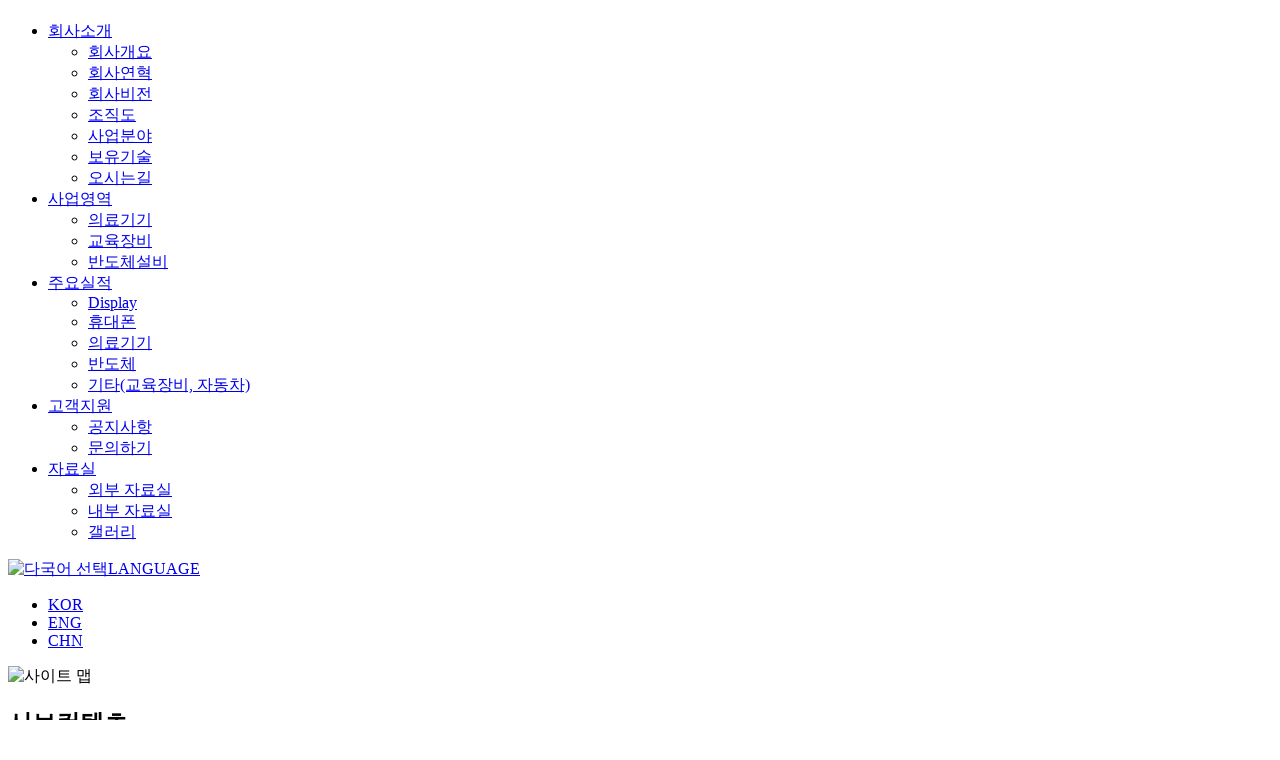

--- FILE ---
content_type: text/html; charset=utf-8
request_url: http://protnc.co.kr/bbs/board.php?bo_table=s2_1&ca_id1=30&ca_id2=3010
body_size: 35311
content:
<!doctype html>
<html lang="ko">
<head>
<meta charset="utf-8">
<meta name="viewport" content="width=device-width,initial-scale=1.0,minimum-scale=0,maximum-scale=10,user-scalable=no">
<meta name="HandheldFriendly" content="true">
<meta name="format-detection" content="telephone=no">
<meta http-equiv="X-UA-Compatible" content="IE=edge,chrome=1">
<title>(주)프로티앤씨</title>
<link rel="stylesheet" href="http://protnc.co.kr/css/font-awesome.min.css">
<link rel="stylesheet" href="http://protnc.co.kr/theme/prot/mobile/skin/board/s2/style.css">
<link rel="stylesheet" href="http://protnc.co.kr/css/jquery-ui.css">
<link rel="stylesheet" href="http://protnc.co.kr/css/jquery.bxslider.css">
<link href="https://fonts.googleapis.com/css?family=Montserrat:400,500,700&display=swap" rel="stylesheet"> 
<link href="https://fonts.googleapis.com/css?family=Roboto:400,500,700&display=swap" rel="stylesheet"> 
<link href="https://fonts.googleapis.com/css?family=Noto+Sans+KR:100,300,400,500,700,900&subset=korean" rel="stylesheet">
 <link rel="stylesheet" type="text/css" href="https://cdn.rawgit.com/moonspam/NanumSquare/master/nanumsquare.css">
<link rel="stylesheet" href="http://protnc.co.kr/theme/prot/css/mobile/common.css">
<link rel="stylesheet" href="http://protnc.co.kr/theme/prot/css/mobile/layout.css">
<link rel="stylesheet" href="http://protnc.co.kr/theme/prot/css/mobile/main.css">
<link rel="stylesheet" href="http://protnc.co.kr/theme/prot/css/mobile/sub.css">
<link rel="stylesheet" href="http://protnc.co.kr/theme/prot/css/mobile/template.css">
<link rel="stylesheet" href="http://protnc.co.kr/theme/prot/css/mobile/media.css">
<link rel="stylesheet" href="http://protnc.co.kr/theme/prot/css/mobile/media.css">	  
<link rel="stylesheet" href="http://protnc.co.kr/theme/prot/css/mobile/media_sub.css"> 
<meta http-equiv="content-type" content="text/html; charset=utf-8">


<!-- 네이버 메타태그 -->
<meta name="naver-site-verification" content="1694fbacaa579994c6fd8980b2504afec98cfcbd" />
<script type="text/javascript" src="https://openapi.map.naver.com/openapi/v3/maps.js?clientId=BTdhcDNAUSTO27AGMgE4"></script>


<!-- 일반 메타태그 -->
<meta name="description" content="자동화  토탈솔루션 공급업체" />
<link rel="canonical" href="http://protnc.co.kr/" />

<!-- SNS관련 메타태그 -->
<meta property="og:type" content="website" />
<meta property="og:title" content="(주)프로티앤씨" />
<meta property="og:description" content="자동화  토탈솔루션 공급업체" />
<meta property="og:image" content="http://protnc.co.kr/theme/prot/images/layout/cacao_box.jpg" />
<meta property="og:url" content="http://protnc.co.kr/" />



<!--<link rel="stylesheet" href="http://protnc.co.kr/css/etc.css">-->

<!--[if lte IE 8]>
	<script src="http://protnc.co.kr/js/html5.js"></script>
<![endif]-->
<!--[if lt IE 9]>
    <script src="https://oss.maxcdn.com/libs/html5shiv/3.7.0/html5shiv.js"></script>
    <script src="https://oss.maxcdn.com/libs/respond.js/1.4.2/respond.min.js"></script>
<![endif]-->
<script>
// 자바스크립트에서 사용하는 전역변수 선언
var g5_url       = "http://protnc.co.kr";
var g5_bbs_url   = "http://protnc.co.kr/bbs";
var g5_is_member = "";
var g5_is_admin  = "";
var g5_is_mobile = "1";
var g5_bo_table  = "s2_1";
var g5_sca       = "";
var g5_editor    = "smarteditor2";
var g5_cookie_domain = "";
var g5_shop_url = "G5_SHOP_URL";
var g5_theme_shop_url = "G5_THEME_SHOP_URL";
</script>

<script src="http://protnc.co.kr/js/jquery-1.11.1.js"></script>
<script src="http://protnc.co.kr/js/jquery-ui.js"></script>
<script src="http://protnc.co.kr/js/jquery.bxslider.js"></script>
<script src="http://protnc.co.kr/js/jquery.easing.1.3.js"></script>
<script src="http://protnc.co.kr/js/printThis.js"></script>

<script src="http://protnc.co.kr/js/jquery.menu.js"></script>
<script src="http://protnc.co.kr/js/common.js"></script>
<script src="http://protnc.co.kr/js/wrest.js"></script>
<script src="http://protnc.co.kr/theme/prot/js/index.js"></script>
<script src="http://protnc.co.kr/js/modernizr.custom.70111.js"></script>
<script type="text/javascript">
	function member_leave(){//회원 탈퇴
		if (confirm("회원에서 탈퇴 하시겠습니까?")){
			location.href = 'http://protnc.co.kr/bbs/member_confirm.php?url=member_leave.php';
		}
	}
</script>

<!-- 파비콘 -->
<!-- <link rel="shortcut icon" href="/theme/daon/favicon.ico" type="image/x-icon">
<link rel="icon" href="/theme/daon/favicon.ico" type="image/x-icon"> -->


</head>
<body>

<!-- 컨텐츠 : 시작 -->

<div id="wrap">
	<div class="header ">	
		<div class="header_wrap">
			<div class="header_in af">
				<h1 class="hd_logo"><a href="http://protnc.co.kr"></a></h1>
				<div class="hd_sub">
					<div class="gnb">
						<ul class=" clear">
							<li><a href="http://protnc.co.kr/s1/s1_1.php">회사소개</a>
								<ul class="subm">
									<li><a href="http://protnc.co.kr/s1/s1_1.php">회사개요</a></li>
									<li><a href="http://protnc.co.kr/s1/s1_2.php">회사연혁</a></li>
									<li><a href="http://protnc.co.kr/s1/s1_3.php">회사비전</a></li>	
									<li><a href="http://protnc.co.kr/s1/s1_4.php">조직도</a></li>	 
									<li><a href="http://protnc.co.kr/s1/s1_5.php">사업분야</a></li>	 
									<li><a href="http://protnc.co.kr/s1/s1_6.php">보유기술</a></li>	 
									<li><a href="http://protnc.co.kr/s1/s1_7.php">오시는길</a></li>	 
								</ul>
							</li>
							<li><a href="http://protnc.co.kr/bbs/board.php?bo_table=s2_1&amp;ca_id1=10&amp;ca_id2=1010">사업영역</a>
								<ul class="subm">
																		<li><a href="/bbs/board.php?bo_table=s2_1&amp;ca_id1=10&amp;ca_id2=1010">의료기기</a></li>
																		<li><a href="/bbs/board.php?bo_table=s2_1&amp;ca_id1=20&amp;ca_id2=2010">교육장비</a></li>
																		<li><a href="/bbs/board.php?bo_table=s2_1&amp;ca_id1=30&amp;ca_id2=3010">반도체설비</a></li>
																	</ul>
							</li>	  
							<li><a href="http://protnc.co.kr/bbs/board.php?bo_table=s3_1">주요실적</a>
								<ul class="subm">
									<li><a href="http://protnc.co.kr/bbs/board.php?bo_table=s3_1">Display</a></li>
									<li><a href="http://protnc.co.kr/bbs/board.php?bo_table=s3_2">휴대폰</a></li>
									<li><a href="http://protnc.co.kr/bbs/board.php?bo_table=s3_3">의료기기</a></li>
									<li><a href="http://protnc.co.kr/bbs/board.php?bo_table=s3_4">반도체</a></li>
									<li><a href="http://protnc.co.kr/bbs/board.php?bo_table=s3_5">기타(교육장비, 자동차)</a></li>
								</ul>
							</li>
							<li><a href="http://protnc.co.kr/bbs/board.php?bo_table=s4_1">고객지원</a>
								<ul class="subm">
									<li><a href="http://protnc.co.kr/bbs/board.php?bo_table=s4_1">공지사항</a></li>
									<li><a href="http://protnc.co.kr/bbs/write.php?bo_table=s4_2">문의하기</a></li>
								</ul>
							</li>   
							<li><a href="http://protnc.co.kr/bbs/board.php?bo_table=s5_1">자료실</a>
								<ul class="subm">
									<li><a href="http://protnc.co.kr/bbs/board.php?bo_table=s5_1">외부 자료실</a></li>
									<li><a href="http://protnc.co.kr/bbs/board.php?bo_table=s5_2">내부 자료실</a></li>
									<li><a href="http://protnc.co.kr/bbs/board.php?bo_table=s5_3">갤러리</a></li>
								</ul>
							</li>
						</ul>
					</div>
				</div>	
				<div class="lang">
					<a class="btn_lang" href="#n"><img src="http://protnc.co.kr/theme/prot/images/layout/btn_lang.png" alt="다국어 선택">LANGUAGE</a>
					<ul>
						<li><a href="http://protnc.co.kr">KOR</a></li>
						<li><a href="http://protnc.co.kr/eng">ENG</a></li>
						<li><a href="http://protnc.co.kr/cha">CHN</a></li>
					</ul>
				</div>
				<a class="btn_sitemap" ><img src="http://protnc.co.kr/theme/prot/images/layout/sitemap.png"  alt="사이트 맵"></a>

			</div>
		</div>
	</div>
</div>

			<style>
			.footer{border-top: 1px solid #dcdcdc;}
		</style>
		<section class="sub_wrap">
			<h2 class="blind">서브컨텐츠</h2>
			<article class="sub_visual" style="background:url('http://protnc.co.kr/theme/prot/images/sub/sub_visual_02.jpg') no-repeat center center;">
				<div class="s_tb s_tb2">
					<div class="s_tc">			
							<h4 class="">사업영역</h4>
							<h3>고객의 보다 나은 삶의 질 향상을 위해 앞장서 나가겠습니다.</h3>
					</div>
				</div>
			</article>
			<article class="sub_ar af">
				<div class="lnb">
					<div class="s_tb s_tb2">
						<ul>
																									<li class=""><a href="/bbs/board.php?bo_table=s2_1&amp;ca_id1=10&amp;ca_id2=1010">의료기기</a></li>
																		<li class=""><a href="/bbs/board.php?bo_table=s2_1&amp;ca_id1=20&amp;ca_id2=2010">교육장비</a></li>
																		<li class="current"><a href="/bbs/board.php?bo_table=s2_1&amp;ca_id1=30&amp;ca_id2=3010">반도체설비</a></li>
																						</ul>
					</div>
				</div>
				<div class="con_title con_title2  con_title2_3">		   
					<div class="con_title_inner">
							<h2 class="con_title_h2">반도체설비</h2>		 
															<p class="sub_txt">(주)프로티앤씨의 사업영역입니다.</p>
											
			

							<div class="wrap bo_table_wrap">
				<!-- 컨텐츠 : 종료 -->

<!-- 게시판 목록 시작 -->
<div id="bo_gall" class="">
	
			<nav id="bo_cate">
			<h2>사업영역 카테고리</h2>
			<ul id="bo_cate_ul">
								<li><a href="http://protnc.co.kr/bbs/board.php?bo_table=s2_1&amp;ca_id1=30" id="">전체</a></li>
								<li><a href="http://protnc.co.kr/bbs/board.php?bo_table=s2_1&amp;ca_id1=30&amp;ca_id2=3010" id="bo_cate_on">반도체설비 셋업</a></li>
							</ul>
		</nav>
	
	<nav id="bo_cate">
		<h2>사업영역 카테고리</h2>
		<ul id="bo_cate_ul">
					</ul>
	</nav>

	<form name="fboardlist"  id="fboardlist" action="./board_list_update.php" onsubmit="return fboardlist_submit(this);" method="post">
		<input type="hidden" name="bo_table" value="s2_1">
		<input type="hidden" name="sfl" value="">
		<input type="hidden" name="stx" value="">
		<input type="hidden" name="spt" value="">
		<input type="hidden" name="sst" value="wr_num, wr_reply">
		<input type="hidden" name="sod" value="">
		<input type="hidden" name="page" value="1">
		<input type="hidden" name="sw" value="">

		<h2>이미지 목록</h2>

		<ul	id="gall_ul">
							<li	class="gall_li ">
										<span class="sound_only">
						1					</span>
					<div class="gall_con">
						<div class="gall_href">
							<a href="http://protnc.co.kr/bbs/board.php?bo_table=s2_1&amp;wr_id=30&amp;ca_id1=30&amp;ca_id2=3010">
															<img src="http://protnc.co.kr/data/file/s2_1/thumb-31402988_ob0CB4VQ_9683dca324d479be87a53ba3f0c1d6470b9670dd_380x.png" alt="" width="380" height="" class="bd_img">							</a>
						</div>
						<div class="gall_text_href">
														<p class="gal_list_more">자세히보기</p>
							<a href="http://protnc.co.kr/bbs/board.php?bo_table=s2_1&amp;wr_id=30&amp;ca_id1=30&amp;ca_id2=3010">
								반도체설비 Set-up															</a>
		
						</div>
					<!-- <div>
							<span class="sound_only">작성자	</span><span class="con_info"><i class="fa fa-user"	aria-hidden="true"></i>	<span class="sv_member">(주)프로티앤씨</span></span>
							<span class="sound_only">작성일	</span><span class="con_info"><i class="fa fa-clock-o" aria-hidden="true"></i> 2020-04-13</span>
							<span class="sound_only">조회 </span><span class="con_info"><i class="fa fa-eye" aria-hidden="true"></i> 3434</span>
						</div> -->
					</div>
				</li>
								</ul>

			</form>
</div>

<!-- 레이어 팝업 -->
<div class="view_gallery_box"></div>


<!-- 페이지 -->

<div class="bd_search">
	<fieldset id="bo_sch">
		<legend>게시물 검색</legend>

		<form name="fsearch" method="get">
			<input type="hidden" name="bo_table" value="s2_1">
			<input type="hidden" name="sca" value="">
			<input type="hidden" name="sop" value="and">

			<label for="sfl" class="sound_only">검색대상</label>
			<select name="sfl" id="sfl" class="select_ty">
				<option value="wr_subject">제목</option>
				<option value="wr_content">내용</option>
				<option value="wr_subject||wr_content">제목+내용</option>
			</select>
			<input type="text" name="stx" value="" title="검색어" placeholder="검색어"  id="stx" class="input_ty" size="12" maxlength="20">
			<input type="submit" value="검색" class="btn_ty btn_search">
		</form>
	</fieldset>
</div>

<script>
	$(window).on("load", function() {
		$("#gall_ul").fancyList(".gall_li", "gall_clear");
	});
</script>


<script>
	$(document).ready(function(){
		$(".view_gallery111").bind("click",function(){
			$(".view_gallery_box").dialog({
				title : "레이어 팝업",
				draggable : false,
				maxWidth : 600,
				maxHeight : 600,
				minWidth : 300,
				minHeight : 300,
				modal : true
			});
		});
	});

	function view_gallery(val1,val2) {
		$(".view_gallery_box").empty().append("<img src='"+val2+"' Width=500 alt=''>");
		$(".view_gallery_box").dialog({
			title : val1,
			draggable : false,
			maxWidth : 600,
			maxHeight : 600,
			minWidth : 600,
			minHeight : 600,
			modal : true
		});
	}
</script>
<!-- 게시판 목록 끝 -->
		<!-- bo_table -->
			</div>	  
			  
		</div>
	</section><!-- su_wrap -->

<!-- 컨텐츠 : 시작 -->

<div class="footer">
	<div class="ft_in">
		<div class="ft_top">
			<ul class="af">
				<li>(주)프로티앤씨</li>
				<li>사업자등록번호 : 135-86-38960</li>
			</ul>
			<ul class="af">
				<li>주소: 경기도 화성시 세자로396번길 57</li>
				<li>Tel :  031-221-0157</li>
				<li>Fax : 031-8055-8169</li>
			</ul>
		</div>
		<div class="ft_bottom af">
			<p class="copy">COPYRIGHT © 2019 (주)프로티앤씨. ALL RIGHTS RESERVED.</p>
			<ul class="af">
				<li class="btn_privacy"><a href="#n">개인정보처리방침</a></li>
				<li class="btn_email"><a href="#n">이메일무단수집거부</a></li>
			</ul>
		</div>
	</div>
	<div class="btn_top">
		<p>TOP</p>
	</div>
</div>	 


<div class="pop_bg"></div>
<div id="viewpopup"></div>





<style type="text/css">
	.pop_bg {
		position:fixed; display:none; left:0; right:0; top:0; bottom:0; z-index:100;
		background:rgba(0,0,0,0.4);
		filter:progid:DXImageTransform.Microsoft.gradient(startColorstr=#70000000,endColorstr=#70000000);
	}
	.layer_box {
		position:fixed; display:block; left:0; right:0; top:0; bottom:0; width:980px; max-width:980px; height:609px; max-height:609px; margin:auto auto; padding:30px; background:#fff; z-index:1001;
		box-sizing:border-box; -moz-box-sizing:border-box; -webkit-box-sizing:border-box;
	}
	.layer_box > h3 { margin-bottom:40px; font-size:30px; color:#111; font-weight:700; }
	.layer_box .btn_close { position:absolute; display:block; width:60px; height:56px; right:-60px; top:0; background:url(http://protnc.co.kr/theme/prot/images/layout/btn_close.jpg) no-repeat center center; overflow:hidden; font-size:0;line-height:0;}
/* 
	.layer_privacy .btn_close,
	.layer_email .btn_close { position:absolute; display:block; width:85px; height:85px; right:-85px; top:0; overflow:hidden;background: linear-gradient(#d10a11, #fdc300);font-size: 40px;text-align: center;line-height: 85px;color: #fff;} */

/* 	.layer_box.layer_sitemap .btn_close {right:-73px; width:100px; height:100px;background:url(http://protnc.co.kr/theme/prot/images/layout/btn_sitemap_ov.png) no-repeat center center;} */
	.layer_box .div_outline { display:block; /*height:360px; overflow-y:auto;*/ border:1px solid #ddd; box-sizing:border-box; -moz-box-sizing:border-box; -webkit-box-sizing:border-box; }
	.layer_box .div_outline:after { display:block; content:""; clear:both; }
	.layer_box .div_outline_padding { display:block; height:360px; padding:20px; border:1px solid #ddd; overflow-y:auto; box-sizing:border-box; -moz-box-sizing:border-box; -webkit-box-sizing:border-box; }
	.layer_box .div_outline_padding:after { display:block; content:""; clear:both; }

	.layer_box textarea {
		width:100%; height:450px; padding:10px; border:0; overflow-y:auto; resize:none; outline:0;
		box-sizing:border-box; -moz-box-sizing:border-box; -webkit-box-sizing:border-box;
	}

	.layer_box .email_area { display:table; width:100%; height:100%; border-collapse:collapse; border-spacing:0; margin:0; padding:0; overflow:hidden; }
	.layer_box .email_box { display:table-cell; width:100%; height:450px; padding:50px; text-align:center; vertical-align:middle; box-sizing:border-box; overflow:hidden; }
	.layer_box .email_area .email_box .big_txt { margin-bottom:20px; font-size:20px; color:#222; font-weight:700; }
	.layer_box .email_area .email_box .normal_txt { margin:0; font-size:15px; color:#555; line-height:1.5; word-break:keep-all; }

	.layer_box.layer_pat {top:auto;bottom:20px;width:600px;height:800px;max-height:800px;padding:30px 30px 0;}
	.layer_box.layer_pat .pop_name {display:table;position:relative;width:93%;height:72px;margin:-36px auto 0;background:#49494b;border-radius:10px 10px 0 0;table-layout:fixed;}
	.layer_box.layer_pat .pop_name > span {display:table-cell;padding:0 20px;font-size:17px;font-weight:400;color:#fff;line-height:27px;text-align:center;vertical-align:middle;}
	.layer_box.layer_pat .div_outline {height:734px;border:none;text-align:center;}
	.layer_box.layer_pat .div_outline img {width:auto;max-width:100%;height:100%;box-shadow:0 0 5px rgba(100,100,100,0.5);}

	.layer_box.layer_sitemap {position:fixed;width:100%;max-width:100%;height:100%;max-height:100%;;background:rgba(0,0,0,0.65);}
	.layer_box.layer_sitemap .div_outline_padding {position:absolute;top:0;lefT:0;right:0;bottom:0;margin:auto;width:1400px;max-width:1400px;height:630px;max-height:630px;border:0;padding:0;}
	.layer_box.layer_sitemap .btn_close {top:0;right:0;background-color:transparent;}
	.layer_box .sitemap {border:0;height:332px;width:33.3333%;margin:0;box-sizing:border-box; margin-bottom: 50px;}
	.layer_box .sitemap2{height: auto; margin-bottom: 0;}
	.layer_box .sitemap:last-child {border-right:0;}
	.layer_box .sitemap dt {padding:0;font-size:40px;font-weight:700;line-height:1;color:#fff;text-align:center;border-bottom:0;margin-bottom:30px;transition:0.4s;}
	.layer_box .sitemap dd {padding:0;}
	.layer_box .sitemap dd > ul {height:auto;}
	.layer_box .sitemap dd > ul > li > a {padding:0;font-size:16px;line-height:36px;font-weight:350;color:#fff;text-align:center;border-bottom:0;transition:0.4s;}
	.layer_box .sitemap:hover dt {color:#299ef7;}
	.layer_box .sitemap:hover dd > ul > li > a {color:#fff;}
	.layer_box .sitemap dd > ul > li > a:hover {color:#299ef7;}

	.layer_privacy { display:none; }
	.layer_email { display:none; }
	.layer_pat { display:none; }
	.layer_regis { display:none; }
	.layer_sitemap { display:none; }
	.layer_video { display:none; width:1280px;max-width:1280px;height: 720px;max-height: 720px;padding: 0;}

	@media(max-width:1024px){
		.layer_box { width:auto; max-width:90%; height:auto; padding:10px; }
		.layer_box > h3 { margin-bottom:10px; padding:10px 0; font-size:1.4em; }
		.layer_box .btn_close { position:absolute; display:block; width:35px; height:35px; right:0; top:0; overflow:hidden; }
		.layer_box .div_outline { display:block; height:auto; border:1px solid #ddd; overflow-y:auto; }
		.layer_box .div_outline:after { display:block; content:""; clear:both; }
		.layer_box .email_area .email_box { padding:30px; }
		.layer_box .email_area .email_box .big_txt { font-size:1em; }
/* 		.layer_email { max-height:300px; } */
	}

	@media(max-width:640px){
		.layer_box .email_box {height: auto;}

		.layer_box .sitemap { width:49%; }
		.layer_box .sitemap dd > ul > li > a { font-size:13px; }
		
		/* 사이트맵 */
		.layer_box .sitemap {height:240px;}
		.layer_box.layer_sitemap .div_outline_padding {width:100%;height:80%;max-height:80%;}
		.layer_box .sitemap:nth-child(2n+2) {border-right:0;}
		.layer_box .sitemap dt {font-size:4vw;line-height:3vh;margin-bottom:3vh;}
/* 		.layer_box .sitemap dd > ul {height:30vw;} */
		.layer_box .sitemap dd > ul > li > a {line-height:3vh;}

			.layer_box{max-height:540px;}
			.layer_box > h3{font-size:21px; margin-bottom: 0;}
			.layer_box textarea{height: 450px;overflow-y: scroll;font-size: 14px;}

			.layer_email{height: 400px;}
			.layer_box .email_box{height:320px;padding: 10px;;font-size: 14px;}
	}

		@media(max-width:460px){
			.layer_box{max-height:400px;}
			.layer_box > h3{font-size:5vw; margin-bottom: 0;}
			.layer_box textarea{height: 320px;overflow-y: scroll;font-size: 3.5vw;}

			.layer_email{height: 300px;}	
			.layer_box .email_box{padding: 10px;;font-size: 3.5vw;}
		}

</style>
<!-- 공통 레이어 팝업 영역 : 시작 -->
<div class="pop_bg"></div>

<div class="layer_box layer_privacy">
	<h3 class="pop_name">개인정보처리방침</h3>
	<div class="div_outline">
		<textarea name="" id="" cols="30" rows="28" readonly title="개인정보처리방침">“(주)프로티앤씨“(이하 “회사”)는 개인정보보호법에 따라 이용자의 개인정보 보호 및 권익을 보호하고 개인정보와 관련한 이용자의 고충을 원활하게 처리할 수 있도록 다음과 같은 처리방침을 두고 있습니다. 고객님의 정보는 개인의 소중한 자산인 동시에 회사 운영의 중요한 자료가 됩니다. 그러므로 회사는 운영상의 모든 과정에서 고객님의 개인정보를 보호하는데 최선의 노력을 다할 것을 약속 드립니다. 회사는 개인정보처리방침을 개정하는 경우 웹사이트를 통하여 공지할 것입니다.

제 1장. 개인정보 수집 동의절차
회사는 귀하께서 웹사이트의 개인정보보호방침 또는 이용약관의 내용에 대해 (동의한다)버튼 또는 (동의하지 않는다)버튼을 클릭할 수 있는 절차를 마련하여 (동의한다)버튼을 클릭하면 개인정보 수집에 대해 동의한 것으로 봅니다.

제 2장. 개인정보의 수집 및 이용 목적
회사는 개인정보를 다음의 목적을 위해 활용합니다. 처리한 개인정보는 다음의 목적 이외의 용도로는 사용되지 않으며 이용 목적이 변경될 시 사전동의를 구할 예정입니다.

가. 성명, 아이디, 비밀번호 : 회원 가입의사 확인, 서비스 부정이용 방지, 접속 빈도파악, 회원제 서비스 이용에 따른 본인 식별 절차
나. 이메일주소, 전화번호(수신여부 확인) : 고지사항 전달, 본인 의사 확인, 불만 처리 등 원활한 의사소통 경로의 확보,
이벤트 및 광고성 정보 제공 및 참여기회 제공, 접속 빈도파악 또는 회원의 서비스이용에 대한 통계
다. 주소, 전화번호 : 경품과 물품 배송에 대한 정확한 배송지의 확보

제 3장. 광고정보의 전송
가. 회사는 귀하의 명시적인 수신거부의사에 반하여 영리목적의 광고성 정보를 전송하지 않습니다.
나. 회사는 약관변경, 기타 서비스 이용에 관한 변경사항, 새로운 서비스/신상품이나 이벤트 정보, 기타 상품정보 등을 전자우편, 휴대폰 문자전송 기타 전지적 전송매체 등의 방법으로 알려드립니다. 이 경우 관련 법령상 명시사항 및 명시방법을 준수합니다.
다. 회사는 상품정보 안내 등 온라인 마케팅을 위해 광고성 정보를 전자우편 등으로 전송하는 경우
전자 우편의 제목란 및 본문란에 귀하가 쉽게 알아 볼 수 있도록 조치합니다.

제 4장. 개인정보의 수집범위
회사는 별도의 회원가입 절차 없이 대부분의 콘텐츠에 자유롭게 접근할 수 있습니다. 회원제 서비스를 이용하고자 할 경우 다음의 정보를 입력해주셔야 합니다.
가. 개인정보 수집항목 : 이름, 이메일, 생년월일, 아이디, 비밀번호, 성별, 주소, 휴대폰 번호(전화), 이메일 수신여부,
SMS 수신여부, 서비스 이용기록, 접속로그, 받는 고객 정보(이름, 전화번호, 주소, 이메일)
나. 개인정보 수집방법 : 홈페이지 내 회원가입 및 게시판 등

제 5장. 개인정보의 보유 및 이용기간
회사는 개인정보 수집 및 이용목적이 달성된 후에는 해당 정보를 지체 없이 파기합니다.
단, 다음의 정보에 대해서는 아래의 이유로 명시한 기간 동안 보존합니다. 

-보존항목 : 이름, 로그인 ID, 비밀번호, 이메일, 생년월일
-보존근거 : 불량 회원의 부정한 이용의 재발 방지
-보존기간 : 1개월

그리고 관계법령의 규정에 의하여 보존할 필요가 있는 경우 회사는 아래와 같이 관계법령에서 정한 일정한 기간 동안 회원정보를 보관합니다. 
소비자의 불만 또는 분쟁처리에 관한 기록 : 3년 (전자상거래 등에서의 소비자보호에 관한 법률)

제 6장. 개인정보의 파기 절차 및 방법
회사는 원칙적으로 개인정보 처리목적이 달성된 경우에는 지체 없이 해당 개인정보를 파기합니다. 파기의 절차, 기한 및 방법은 다음과 같습니다.

-파기절차
회원님이 회원가입 등을 위해 입력하신 정보는 목적 달성 후 별도의 DB로 옮겨져(종이의 경우 별도의 서류함) 내부 방침 및 기타 관련 법령에 의한 정보보호 사유에 따라(보유 및 이용기간 참조) 일정 기간 저장 된 후 파기합니다. 별도 DB로 옮겨진 개인정보는 법률에 의한 경우가 아니고서는 보유 이외의 다른 목적으로 이용되지 않습니다.

-파기기한
이용자의 개인정보는 개인정보의 보유기간이 경과된 경우에는 보유기간의 종료일로부터 5일 이내에, 개인정보의 처리 목적 달성, 해당 서비스의 폐지, 사업의 종료 등 그 개인정보가 불필요하게 되었을 때에는 개인정보의 처리가 불필요한 것으로 인정되는 날로부터 5일 이내에 그 개인정보를 파기합니다.

-파기방법
전자적 파일 형태의 정보는 기록을 재생할 수 없는 기술적 방법을 사용합니다.

제 7장. 개인정보의 안전성 확보 조치
회사는 개인정보보호법 제29조에 따라 다음과 같이 안전성 확보에 필요한 조치를 하고 있습니다.

가. 개인정보 취급 직원의 최소화 및 교육
개인정보를 취급하는 직원을 지정하고 담당자에 한정시켜 최소화 하여 개인정보를 관리하는 대책을 시행하고 있습니다.

나. 개인정보의 암호화
이용자의 개인정보는 비밀번호는 암호화 되어 저장 및 관리되고 있어, 본인만이 알 수 있으며 중요한 데이터는 파일 및 전송 데이터를 암호화 하거나 파일 잠금 기능을 사용하는 등의 별도 보안기능을 사용하고 있습니다.

제 8장. 개인정보 보호책임자 작성
회사는 고객님께서 정보를 안전하게 이용할 수 있도록 최선을 다하고 있습니다. 고객님의 개인정보를 취급하는 책임자는 다음과 같으며 개인정보 관련 문의사항에 신속하고 성실하게 답변해드리고 있습니다.

▶ 개인정보보호 담당자
이름 : 
소속/직위 :
e-mail : 
전화번호 :
정보주체께서는 회사 서비스를 이용하시면서 발생한 모든 개인정보 보호 관련 문의, 불만처리, 피해구제 등에 관한 사항을 개인정보 보호책임자 및 담당자에게 문의하실 수 있습니다.

제 9장. 의견수렴 및 불만처리
회사는 회원님의 의견을 소중하게 생각하며, 회원님은 의문사항으로부터 언제나 성실한 답변을 받을 권리가 있습니다. 회사는 회원님과의 원활한 의사소통을 위해 고객센터를 운영하고 있습니다. 

실시간 상담 및 전화상담은 영업시간에만 가능합니다. 이메일 및 우편을 이용한 상담은 수신 후 24시간 내에 성실하게 답변 드리겠습니다. 다만, 근무시간 이후 또는 주말 및 공휴일에는 익일 처리하는 것을 원칙으로 합니다.
도용된 개인정보에 대한 회사의 조치는 다음과 같습니다.
1. 이용자가 타인의 기타 개인정보를 도용하여 회원가입 등을 하였음을 알게 된 때에는 지체 없이 해당 아이디에 대한 서비스 이용정지 또는 회원탈퇴 등 필요한 조치를 취합니다.
2. 자신의 개인정보 도용을 인지한 이용자가 해당 아이디에 대해 서비스 이용정지 또는 회원탈퇴를 요구하는 경우에는 즉시 조치를 취합니다. 
기타 개인정보에 관한 상담이 필요한 경우에는 개인정보침해신고센터, 대검찰청 인터넷범죄수사센터, 경찰청 사이버테러대응센터 등으로 문의하실 수 있습니다.

개인정보침해센터 (http://www.118.or.kr)
대검찰청 인터넷범죄수사센터 (http://icic.sppo.go.kr)
경찰청 사이버테러대응센터 (http://www.police.go.kr/ctrc/ctrc_main.htm)

제 10장. 고지의 의무
이 개인정보처리방침은 시행일로부터 적용되며, 법령 및 방침에 따른 변경내용의 추가, 삭제 및 정정이 있는 경우에는 변경사항의 시행 7일 전부터 공지사항을 통하여 고지할 것입니다.
                   
</textarea>
	</div>
	<a href="#n" class="btn_close">X</a>
</div>

<div class="layer_box layer_email">
	<h3 class="pop_name">이메일무단수집거부</h3>
	<div class="div_outline">
		<div class="s_tb">
			<div class="email_box">
				<p class="big_txt">
					이메일 무단수집을 거부합니다.
				</p>
				<p class="normal_txt">
					본 웹사이트에 게시된 이메일 주소가 전자우편 수집 프로그램이나 그 밖의 기술적 장치를 이용하여 <strong>무단으로 수집되는 것을 거부</strong>하며,
					이를 <strong>위반시 정보통신망법에 의해 형사 처벌</strong>됨을 유념하시기 바랍니다.
				</p>
			</div>
		</div>
	</div>
	<a href="#n" class="btn_close">X</a>
</div>


<div class="layer_box layer_sitemap">
	<div class="div_outline_padding">
		<dl class="sitemap sitemap_1st">
			<dt class="opensans">회사소개</dt>
			<dd>
				<ul class="s_depth_menu">
					<li><a href="http://protnc.co.kr/s1/s1_1.php">회사개요</a></li>
					<li><a href="http://protnc.co.kr/s1/s1_2.php">회사연혁</a></li>
					<li><a href="http://protnc.co.kr/s1/s1_3.php">회사비전</a></li>	
					<li><a href="http://protnc.co.kr/s1/s1_4.php">조직도</a></li>	 
					<li><a href="http://protnc.co.kr/s1/s1_5.php">사업분야</a></li>	 
					<li><a href="http://protnc.co.kr/s1/s1_6.php">보유기술</a></li>	 
					<li><a href="http://protnc.co.kr/s1/s1_7.php">오시는길</a></li>	 
				</ul>
			</dd>
		</dl>
		<dl class="sitemap sitemap_1st">
			<dt class="opensans">사업영역</dt>
			<dd>
				<ul class="s_depth_menu">
										<li><a href="/bbs/board.php?bo_table=s2_1&amp;ca_id1=10&amp;ca_id2=1010">의료기기</a></li>
										<li><a href="/bbs/board.php?bo_table=s2_1&amp;ca_id1=20&amp;ca_id2=2010">교육장비</a></li>
										<li><a href="/bbs/board.php?bo_table=s2_1&amp;ca_id1=30&amp;ca_id2=3010">반도체설비</a></li>
									</ul>
			</dd>
		</dl>
		<dl class="sitemap sitemap_1st">
			<dt class="opensans">주요실적</dt>
			<dd>
				<ul class="s_depth_menu">
						<li><a href="http://protnc.co.kr/bbs/board.php?bo_table=s3_1">Display</a></li>
						<li><a href="http://protnc.co.kr/bbs/board.php?bo_table=s3_2">휴대폰</a></li>
						<li><a href="http://protnc.co.kr/bbs/board.php?bo_table=s3_3">의료기기</a></li>
						<li><a href="http://protnc.co.kr/bbs/board.php?bo_table=s3_4">반도체</a></li>
						<li><a href="http://protnc.co.kr/bbs/board.php?bo_table=s3_5">기타(교육장비, 자동차)</a></li>
				</ul>
			</dd>
		</dl>	
		<dl class="sitemap sitemap2 sitemap_1st">
			<dt class="opensans">고객지원</dt>
			<dd>
				<ul class="s_depth_menu">
					<li><a href="http://protnc.co.kr/bbs/board.php?bo_table=s4_1">공지사항</a></li>
					<li><a href="http://protnc.co.kr/bbs/write.php?bo_table=s4_2">문의하기</a></li>
				</ul>
			</dd>
		</dl>
		<dl class="sitemap sitemap2 sitemap_1st">
			<dt class="opensans">자료실</dt>
			<dd>
				<ul class="s_depth_menu">
						<li><a href="http://protnc.co.kr/bbs/board.php?bo_table=s5_1">외부 자료실</a></li>
						<li><a href="http://protnc.co.kr/bbs/board.php?bo_table=s5_2">내부 자료실</a></li>
						<li><a href="http://protnc.co.kr/bbs/board.php?bo_table=s5_3">갤러리</a></li>
				</ul>
			</dd>
		</dl>





	</div>
	<a href="#n" class="btn_close">닫기</a>
</div>

<!-- 공통 레이어 팝업 영역 : 종료 -->

<script type="text/javascript">

	/* 레이어 팝업 : 개인정보처리방침(개인정보취급방침), 이메일주소무단수집거부에 사용되는 레이어 팝업 */
	$(document).ready(function(){
		$(".btn_privacy").click(function(){//개인정보취급방침
			$("html").css("overflow","hidden");
			$("body").css("overflow","hidden");
			$(".pop_bg").fadeIn();
			$(".layer_privacy").fadeIn();
		});
		$(".btn_email").click(function(){//이메일무단수집거부
			$("html").css("overflow","hidden");
			$("body").css("overflow","hidden");
			$(".pop_bg").fadeIn();
			$(".layer_email").fadeIn();
		});

		$(".btn_sitemap").click(function(){//사이트맵
			$("html").css("overflow","hidden");
			$("body").css("overflow","hidden");
			$(".header").addClass("sc");
			$(".btn_sitemap").addClass("current");
			$(".pop_bg").fadeIn();
			$(".layer_sitemap").fadeIn();
		});

		//var video = $('#video').get(0); 
		$(".btn_video").click(function(){//시공영상
			$("html").css("overflow","hidden");
			$("body").css("overflow","hidden");
			$(".header").addClass("sc");
			$(".btn_video").addClass("current");
			$(".pop_bg").fadeIn();
			$(".layer_video").fadeIn();
			//$("#video source").attr("src","http://protnc.co.kr/theme/prot/video/GGP video.mp4");
			video.load(); 
			video.play(); 
		});

		$(".btn_close,.layer_box .sitemap dd > ul > li > a").click(function(){//레이어팝업 닫기
			$("html").css("overflow","visible");
			$("body").css("overflow","visible");
			$(".pop_bg").fadeOut();
			$(".layer_privacy").fadeOut();
			$(".layer_email").fadeOut();
			$(".layer_pat").fadeOut();
			$(".layer_regis").fadeOut();
			$(".layer_sitemap").fadeOut();
			$(".btn_sitemap").removeClass("current");
			$(".layer_video").fadeOut();
		});
	});
</script>
<!--
-->
<script>
	$(function() {
		// 폰트 리사이즈 쿠키있으면 실행
		font_resize("container", get_cookie("ck_font_resize_rmv_class"), get_cookie("ck_font_resize_add_class"));
	});
</script>


<!-- 모바일일때 효과 -->


<!-- ie6,7에서 사이드뷰가 게시판 목록에서 아래 사이드뷰에 가려지는 현상 수정 -->
<!--[if lte IE 7]>
<script>
$(function() {
    var $sv_use = $(".sv_use");
    var count = $sv_use.length;

    $sv_use.each(function() {
        $(this).css("z-index", count);
        $(this).css("position", "relative");
        count = count - 1;
    });
});
</script>
<![endif]-->

</body>
</html>

<!-- 사용스킨 : theme/s2 -->
